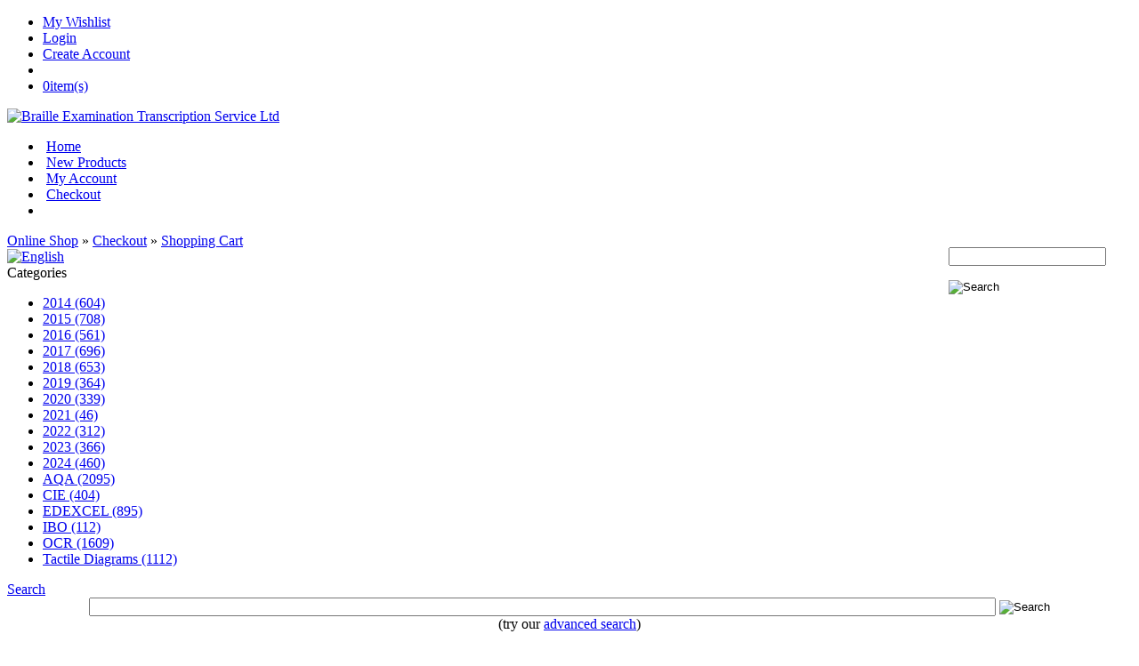

--- FILE ---
content_type: text/html; charset=utf-8
request_url: http://www.betsbraileorders.co.uk/checkout.php?sid=1hq37f2vjok0f4km57bgfk7992
body_size: 3831
content:
<!DOCTYPE html PUBLIC "-//W3C//DTD XHTML 1.0 Transitional//EN" "http://www.w3.org/TR/xhtml1/DTD/xhtml1-transitional.dtd">

<html xmlns="http://www.w3.org/1999/xhtml" dir="ltr" xml:lang="en_US" lang="en_US">

<head>

<meta http-equiv="Content-Type" content="text/html; charset=utf-8" />
<meta http-equiv="x-ua-compatible" content="ie=7" />
<link rel="shortcut icon" href="templates/glass_gray/images/tomatocart.ico" type="image/x-icon" />

<title>Shopping Cart - Braille Examination Transcription Service Ltd</title>
<base href="http://www.betsbraileorders.co.uk/" />

<link rel="stylesheet" type="text/css" href="templates/glass_gray/stylesheet.css" />
<link rel="stylesheet" type="text/css" href="ext/autocompleter/Autocompleter.css" />

<!--[if IE]>
<style type="text/css">
  #productInfoTab a {
    top:11px;
  }
  
  #productInfoTab a.unselect {
    top:13px;
  }
</style>
<![endif]-->
<meta name="generator" content="TomatoCart -- Open Source Shopping Cart Solution" />

<script language="javascript" type="text/javascript" src="includes/general.js"></script>
<script language="javascript" type="text/javascript" src="ext/mootools/mootools-1.2.js"></script>
<script language="javascript" type="text/javascript" src="ext/mootools/mootools_more.js"></script>
<script language="javascript" type="text/javascript" src="ext/menumatic/MenuMatic_0.68.3.js"></script>
<script language="javascript" type="text/javascript" src="includes/javascript/ajax_shopping_cart.js"></script>
<style type="text/css">
#ajaxCartContent {overflow: hidden;}.boxTitle #ajaxCartCollapse, .boxTitle #ajaxCartExpand {cursor:pointer;position:relative;top:3px;}.hidden {display: none;}.expanded {display: block;}.collapsed {display: none;}.strike {text-decoration:line-through;}#ajaxCartContentShort span{ padding: 0 2px;}#ajaxCartButtons {margin-top:10px;}#ajaxCartButtons a {padding: 1px;text-align: center;text-decoration: none;}#ajaxCartOrderTotals span.orderTotalText {float: right}#ajaxCartContentLong ul.products {text-align: left;}#ajaxCartContentLong ul li {padding: 6px 0;font-size: 9px;position: relative;line-height:16px;}#ajaxCartContentLong ul.products span.price {display:block;position:absolute;right:15px;top:8px;}#ajaxCartContentLong ul.products .removeProduct {cursor: pointer;display: block;width: 11px;height: 13px;position: absolute;right: 0;top: 8px;background: url(includes/languages/en_US/images/buttons/button_ajax_cart_delete.gif) no-repeat left top;}#ajaxCartContentLong #ajax_cart_prices {padding: 5px 0;border-top : 1px dashed #777F7D;}#ajaxCartOrderTotals {padding:5px 0;border-top: 1px dashed #CCCCCC;}#ajaxCartContentLong #ajaxCartOrderTotals li {padding: 2px;font-size: 11px}#ajaxCartContentLong p{color: #616060;font-size: 10px;margin: 0}#ajaxCartContentLong p.variants, #ajaxCartContentLong p.customizations { padding: 2px;margin: 0 0 0 5px; }#ajaxCartContentShort span.cartTotal {float:right; font-weight: bold}#ajaxCartContentProducts dd span {display:block;padding-left:32px;}

</style>

<meta name="Generator" content="TomatoCart" />
</head>
<body>

<div id="pageHeader">
  <div id="headerBar">
    <ul>
      <li>
        <a href="account.php?wishlist&amp;sid=6koa5nf95h95us1ndr1ldeg8l1">My Wishlist</a>      </li>
          <li>
        <a href="account.php?login&amp;sid=6koa5nf95h95us1ndr1ldeg8l1">Login</a>      </li>
           <li>
        <a href="account.php?create&amp;sid=6koa5nf95h95us1ndr1ldeg8l1">Create Account</a>      </li>
          <li id="bookmark"></li>    
      <li class="cart">
        <a href="checkout.php?sid=6koa5nf95h95us1ndr1ldeg8l1"><span id="popupCart"><img src="templates/glass_gray/images/shopping_cart_icon.png" border="0" alt="" /><span id="popupCartItems">0</span><span>item(s)</span></span></a>      </li>

    </ul>
    <a href="index.php?sid=6koa5nf95h95us1ndr1ldeg8l1" id="siteLogo"><img src="images/logo_glass_gray.png" border="0" alt="Braille Examination Transcription Service Ltd" title="Braille Examination Transcription Service Ltd" /></a>  </div>
  
  <div id="navigationBar">
    <div id="navigationInner">
      <ul id="navigation">
        <li ><span class="navLeftHook">&nbsp;</span><a href="index.php?index&amp;sid=6koa5nf95h95us1ndr1ldeg8l1">Home</a><span class="navHoverDownHook">&nbsp;</span><span class="navRightHook">&nbsp;</span></li><li ><span class="navLeftHook">&nbsp;</span><a href="products.php?new&amp;sid=6koa5nf95h95us1ndr1ldeg8l1">New Products</a><span class="navHoverDownHook">&nbsp;</span><span class="navRightHook">&nbsp;</span></li><li ><span class="navLeftHook">&nbsp;</span><a href="account.php?sid=6koa5nf95h95us1ndr1ldeg8l1">My Account</a><span class="navHoverDownHook">&nbsp;</span><span class="navRightHook">&nbsp;</span></li><li class="navVisited"><span class="navLeftHook">&nbsp;</span><a href="checkout.php?checkout&amp;sid=6koa5nf95h95us1ndr1ldeg8l1">Checkout</a><span class="navHoverDownHook">&nbsp;</span><span class="navRightHook">&nbsp;</span></li><li ><span class="navLeftHook">&nbsp;</span><a href="info.php?contact&amp;sid=6koa5nf95h95us1ndr1ldeg8l1"></a><span class="navHoverDownHook">&nbsp;</span><span class="navRightHook">&nbsp;</span></li>      </ul>
      
      <div style="float: right;width: 206px">
        <form name="search" action="search.php" method="get">
          <p class="keywords"><input type="text" name="keywords" id="keywords" maxlength="20" /></p>
          <p><input type="image" src="templates/glass_gray/images/button_quick_find.png" alt="Search" title="Search" id="quickSearch" /><input type="hidden" name="sid" value="6koa5nf95h95us1ndr1ldeg8l1" /></p>
        </form>
      </div>  
    </div>
  </div>
        <div id="breadcrumbPath">
      <a href="index.php?sid=6koa5nf95h95us1ndr1ldeg8l1">Online Shop</a> &raquo; <a href="checkout.php?sid=6koa5nf95h95us1ndr1ldeg8l1">Checkout</a> &raquo; <a href="checkout.php?sid=6koa5nf95h95us1ndr1ldeg8l1">Shopping Cart</a>        <div id="navLanguages">
          <a href="http://www.betsbraileorders.co.uk/checkout.php?&amp;language=en_US&amp;sid=6koa5nf95h95us1ndr1ldeg8l1"><img src="images/worldflags/us.png" border="0" alt="English" title="English" width="16" height="10" /></a>        </div>
      </div>
  </div>


<div id="slideShow">
  </div>

<div id="pageWrapper">
  <div id="pageBlockLeft">
  
    <div id="pageColumnLeft">
      <div class="boxGroup">
      <!-- box categories start //-->
<div id="boxCategories" class="boxNew">
  <div class="boxTitle">Categories</div>

  <div class="boxContents">
      <script type="text/javascript">
          window.addEvent('domready',function(){
            var myMenu = new MenuMatic({ id: "categoriesTree", effect: "slide & fade", duration: 600, orientation:"vertical" });
          });
          </script>
<ul id="categoriesTree"><li><a href="index.php?cPath=2014&amp;sid=6koa5nf95h95us1ndr1ldeg8l1">2014&nbsp;(604)</a></li><li><a href="index.php?cPath=2015&amp;sid=6koa5nf95h95us1ndr1ldeg8l1">2015&nbsp;(708)</a></li><li><a href="index.php?cPath=2016&amp;sid=6koa5nf95h95us1ndr1ldeg8l1">2016&nbsp;(561)</a></li><li><a href="index.php?cPath=2017&amp;sid=6koa5nf95h95us1ndr1ldeg8l1">2017&nbsp;(696)</a></li><li><a href="index.php?cPath=2018&amp;sid=6koa5nf95h95us1ndr1ldeg8l1">2018&nbsp;(653)</a></li><li><a href="index.php?cPath=2019&amp;sid=6koa5nf95h95us1ndr1ldeg8l1">2019&nbsp;(364)</a></li><li><a href="index.php?cPath=2020&amp;sid=6koa5nf95h95us1ndr1ldeg8l1">2020&nbsp;(339)</a></li><li><a href="index.php?cPath=2021&amp;sid=6koa5nf95h95us1ndr1ldeg8l1">2021&nbsp;(46)</a></li><li><a href="index.php?cPath=2022&amp;sid=6koa5nf95h95us1ndr1ldeg8l1">2022&nbsp;(312)</a></li><li><a href="index.php?cPath=2023&amp;sid=6koa5nf95h95us1ndr1ldeg8l1">2023&nbsp;(366)</a></li><li><a href="index.php?cPath=2024&amp;sid=6koa5nf95h95us1ndr1ldeg8l1">2024&nbsp;(460)</a></li><li><a href="index.php?cPath=13&amp;sid=6koa5nf95h95us1ndr1ldeg8l1">AQA&nbsp;(2095)</a></li><li><a href="index.php?cPath=30&amp;sid=6koa5nf95h95us1ndr1ldeg8l1">CIE&nbsp;(404)</a></li><li><a href="index.php?cPath=21&amp;sid=6koa5nf95h95us1ndr1ldeg8l1">EDEXCEL&nbsp;(895)</a></li><li><a href="index.php?cPath=23&amp;sid=6koa5nf95h95us1ndr1ldeg8l1">IBO&nbsp;(112)</a></li><li><a href="index.php?cPath=16&amp;sid=6koa5nf95h95us1ndr1ldeg8l1">OCR&nbsp;(1609)</a></li><li><a href="index.php?cPath=2500&amp;sid=6koa5nf95h95us1ndr1ldeg8l1">Tactile Diagrams&nbsp;(1112)</a></li></ul>  </div>
</div>

<!-- box categories end //-->

<!-- box search start //-->

<div class="boxNew">
  <div class="boxTitle"><a href="search.php?sid=6koa5nf95h95us1ndr1ldeg8l1">Search</a></div>

  <div class="boxContents" style="text-align: center;"><form name="search" action="search.php" method="get"><input type="text" name="keywords" id="keywords" style="width: 80%;" maxlength="30" />&nbsp;<input type="hidden" name="sid" value="6koa5nf95h95us1ndr1ldeg8l1" /><input type="image" src="includes/languages/en_US/images/buttons/button_quick_find.gif" alt="Search" title="Search" /><br />(try our <a href="search.php?sid=6koa5nf95h95us1ndr1ldeg8l1">advanced search</a>)</form></div>
</div>

<!-- box search end //-->      </div>
    </div>

    
    <div id="pageContent">

      
<h1>Shopping Cart</h1>



<p>Your Shopping Cart is empty!</p>

<div class="submitFormButtons" style="text-align: right;">
  <a href="index.php?sid=6koa5nf95h95us1ndr1ldeg8l1"><img src="templates/glass_gray/images/buttons/languages/en_US/button_continue.gif" border="0" alt="Continue" title="Continue" /></a></div>


      <div style="clear: both;"></div>

      
    </div>
  </div>

        <div id="pageColumnRight">
        <div class="boxGroup">
      <!-- box shopping_cart start //-->

<div class="boxNew">
  <div class="boxTitle">
    <a href="checkout.php?sid=6koa5nf95h95us1ndr1ldeg8l1">Shopping Cart</a>    <img src="includes/languages/en_US/images/buttons/button_ajax_cart_up.png" border="0" alt="" id="ajaxCartCollapse" />    <img src="includes/languages/en_US/images/buttons/button_ajax_cart_down.png" border="0" alt="" id="ajaxCartExpand" class="hidden" />  </div>

  <div class="boxContents"><div id="ajaxCartContent"><div id="ajaxCartContentShort" class="collapsed"><span class="cartTotal"></span><span class="quantity"></span> item(s)</div><div id="ajaxCartContentLong" class="expanded"><ul class="products collapsed" id="ajaxCartContentProducts"><li></li></ul><p id="ajaxCartContentNoProducts" class="collapsed">No products</p><div id="ajaxCartButtons"><a href="checkout.php?sid=6koa5nf95h95us1ndr1ldeg8l1" style="margin-right:30px;"><img src="includes/languages/en_US/images/buttons/button_ajax_cart.png" border="0" alt="" /></a><a href="checkout.php?payment&amp;sid=6koa5nf95h95us1ndr1ldeg8l1"><img src="includes/languages/en_US/images/buttons/button_ajax_cart_checkout.png" border="0" alt="" /></a><div style="visibility:hidden"><span>clear-bug-div</span></div></div></div></div>
<script type="text/javascript">
                window.addEvent("domready",function() {
                  var ajaxCart = new AjaxShoppingCart({
                    sessionId : "6koa5nf95h95us1ndr1ldeg8l1",
                    error_sender_name_empty: "error_sender_name_empty",
                    error_sender_email_empty: "error_sender_email_empty",
                    error_recipient_name_empty: "error_recipient_name_empty",
                    error_recipient_email_empty: "error_recipient_email_empty",
                    error_message_empty: "error_message_empty",
                    error_message_open_gift_certificate_amount: "error_message_open_gift_certificate_amount"
                  });
                });
              </script></div>
</div>

<!-- box shopping_cart end //-->

<!-- box information start //-->

<div class="boxNew">
  <div class="boxTitle">Information</div>

  <div class="boxContents"><ul><li><a href="info.php?articles&amp;articles_id=1&amp;sid=6koa5nf95h95us1ndr1ldeg8l1">About Us</a></li><li><a href="info.php?articles&amp;articles_id=2&amp;sid=6koa5nf95h95us1ndr1ldeg8l1">Delivery</a></li><li><a href="info.php?articles&amp;articles_id=3&amp;sid=6koa5nf95h95us1ndr1ldeg8l1">Privacy Notice</a></li><li><a href="info.php?articles&amp;articles_id=4&amp;sid=6koa5nf95h95us1ndr1ldeg8l1">Terms and Conditions</a></li><li><a href="info.php?articles&amp;articles_id=6&amp;sid=6koa5nf95h95us1ndr1ldeg8l1">Older Exam Papers</a></li><li><a href="info.php?articles&amp;articles_id=7&amp;sid=6koa5nf95h95us1ndr1ldeg8l1">News</a></li><li><a href="info.php?contact&amp;sid=6koa5nf95h95us1ndr1ldeg8l1">Contact Us</a></li><li><a href="info.php?sitemap&amp;sid=6koa5nf95h95us1ndr1ldeg8l1">Sitemap</a></li></ul></div>
</div>

<!-- box information end //-->        </div>
      </div>

  </div>


  <div id="pageFooter">
    <ul>
      <li><a href="index.php?index&amp;sid=6koa5nf95h95us1ndr1ldeg8l1">Home</a><span>|</span></li><li><a href="products.php?specials&amp;sid=6koa5nf95h95us1ndr1ldeg8l1">Specials</a><span>|</span></li><li><a href="products.php?new&amp;sid=6koa5nf95h95us1ndr1ldeg8l1">New Products</a><span>|</span></li><li><a href="account.php?sid=6koa5nf95h95us1ndr1ldeg8l1">My Account</a><span>|</span></li><li><a href="account.php?wishlist&amp;sid=6koa5nf95h95us1ndr1ldeg8l1">My Wishlist</a><span>|</span></li><li><a href="checkout.php?sid=6koa5nf95h95us1ndr1ldeg8l1">Cart Contents</a><span>|</span></li><li><a href="checkout.php?checkout&amp;sid=6koa5nf95h95us1ndr1ldeg8l1">Checkout</a><span>|</span></li><li><a href="info.php?contact&amp;sid=6koa5nf95h95us1ndr1ldeg8l1"></a><span>|</span></li><li><a href="info.php?guestbook&amp;new&amp;sid=6koa5nf95h95us1ndr1ldeg8l1">Guest Book</a><span>|</span></li><li><a href="index.php?rss&amp;sid=6koa5nf95h95us1ndr1ldeg8l1"><img src="images/rss16x16.png" border="0" alt="" /><span>RSS</span></a></li>    </ul>
    <div style="clear:both"></div>
    <p style="margin: 3px;">
      Copyright &copy; 2026 <a href="index.php?sid=6koa5nf95h95us1ndr1ldeg8l1">Braille Examination Transcription Service Ltd</a><br />    </p>
  </div>
  

<script type="text/javascript" src="ext/autocompleter/Autocompleter.js"></script>
<script type="text/javascript" src="ext/autocompleter/Autocompleter.Request.js"></script>
<script type="text/javascript" src="ext/autocompleter/Observer.js"></script>
<script type="text/javascript" src="includes/javascript/auto_completer.js"></script>
<script type="text/javascript" src="includes/javascript/popup_cart.js"></script>
<script type="text/javascript" src="includes/javascript/bookmark.js"></script>

<script type="text/javascript">
  window.addEvent('domready', function() {
    new PopupCart({
      template: 'glass_gray',
      sessionName: 'sid',
      sessionId: '6koa5nf95h95us1ndr1ldeg8l1'
    });
    
    new TocAutoCompleter('keywords', {
      sessionName: 'sid',
      sessionId: '6koa5nf95h95us1ndr1ldeg8l1',
      template: 'glass_gray',
      width: 300
    });
  });
  new TocBookmark({
  	bookmark: 'bookmark',
  	text: 'Bookmark',
    img: 'images/bookmark.png'
  });  
</script>


<!-- Piwik -->
<script type="text/javascript">
var pkBaseURL = (("https:" == document.location.protocol) ? "http://www.betsbraileorders.co.uk/ext/piwik/" : "http://www.betsbraileorders.co.uk/ext/piwik/");
document.write(unescape("%3Cscript src='" + pkBaseURL + "piwik.js' type='text/javascript'%3E%3C/script%3E"));
</script>
<script type="text/javascript">
try {
var piwikTracker = Piwik.getTracker(pkBaseURL + "piwik.php", 1);
piwikTracker.trackPageView();
piwikTracker.enableLinkTracking();
} catch( err ) {}
</script>
<noscript><p><img src="http://www.betsbraileorders.co.uk/ext/piwik/piwik.php?idsite=1" style="border:0" alt=""/></p></noscript>
<!-- End Piwik Tag -->
</body>
</html>

--- FILE ---
content_type: text/css
request_url: http://www.betsbraileorders.co.uk/ext/autocompleter/Autocompleter.css
body_size: 976
content:
ul.autocompleter-choices
{
	position: absolute;
	margin: 0;
	padding: 0;
	list-style:	none;
	border:	1px solid #7c7c7c;
	border-left-color: #c3c3c3;
	border-right-color: #c3c3c3;
	border-bottom-color: #ddd;
	background-color: #303A4B;
	text-align: left;
	font-family: Verdana, Geneva, Arial, Helvetica, sans-serif;
	z-index: 50;
}

ul.autocompleter-choices li
{
	position: relative;
	margin: -2px 0 0 0;
	padding: 0.2em 1.5em 0.2em 1em;
	display: block;
	float: none !important; 
	cursor:	pointer;
	font-weight: normal;
	white-space: nowrap;
	font-size: 1em;
	line-height: 1.5em;
	color: #fff;
}

ul.autocompleter-choices li.autocompleter-selected
{
	background-color: #444;
}

ul.autocompleter-choices span.autocompleter-queried
{
	display: inline;
	float: none;
	font-weight: bold;
	margin: 0;
  padding: 0;
	color: #6D7B94;
}

ul.autocompleter-choices li.autocompleter-selected span.autocompleter-queried
{
	color: #6D7B94;
}
